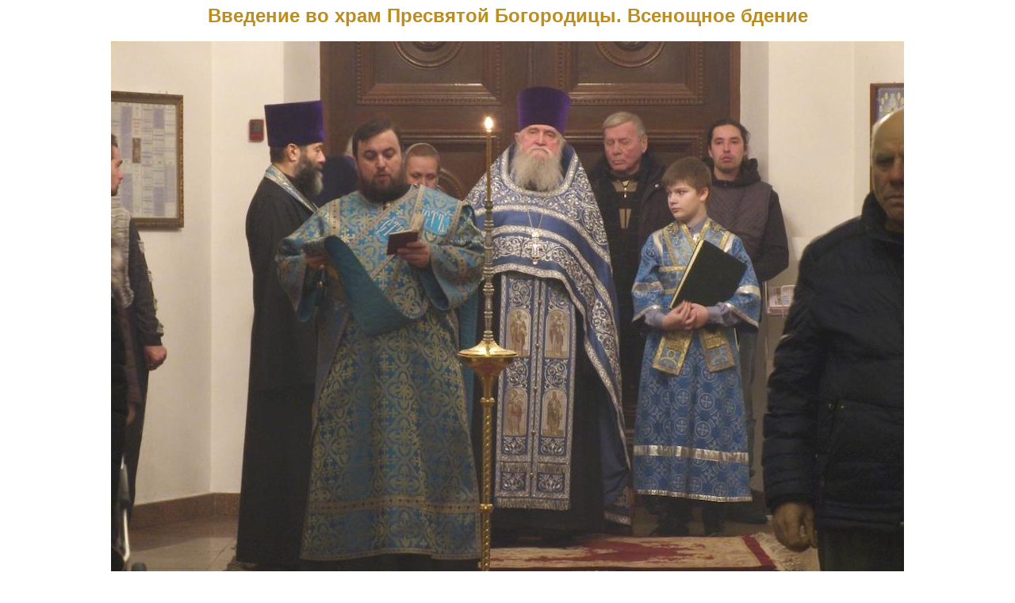

--- FILE ---
content_type: text/html
request_url: https://preobrazgenie.org/include/gallery_imagebig.php?foto_id=18236
body_size: 608
content:
<html><head>
<meta http-equiv=Content-Type content=text/html charset=windows-1251>
<title>Храм в честь Преображения Господня. Екатеринбург</title>
<link rel="stylesheet" type"text/css" href="../css_play.css">
<link rel="shortcut icon" href="../images/logo.gif">
</head><body>
<table border=0 width=70% cellspacing=3 cellpadding=3 align=center>
<tr><td align=center>
<center><span align=center class=header>Введение&nbsp;во&nbsp;храм&nbsp;Пресвятой&nbsp;Богородицы.&nbsp;Всенощное&nbsp;бдение</span></center><br>
<a href=../include/gallery_imagebig.php?foto_id=18237><img border=0 src=../foto_gallery/20221203215038.jpg alt=Введение&nbsp;во&nbsp;храм&nbsp;Пресвятой&nbsp;Богородицы.&nbsp;Всенощное&nbsp;бдение title=Введение&nbsp;во&nbsp;храм&nbsp;Пресвятой&nbsp;Богородицы.&nbsp;Всенощное&nbsp;бдение></a><br><br>
<a href=../include/gallery_imagebig.php?foto_id=18235><img src="../images/ar_left.png" width="19" height="21" border="0" alt="предыдущее фото" title="предыдущее фото"></a>
   <a href=http://www.preobrazgenie.org/index_full.php?pagelink=galleryopen&min=0&tab=1&id=1&gallery_id=418><img src="../images/ar_home.png" width="21" height="19" border="0" alt="в галерею" title="в галерею"></a>   
<a href=../include/gallery_imagebig.php?foto_id=18237><img src="../images/ar_right.png" width="19" height="21" border="0" alt="следующее фото" title="следующее фото"></a><br>
</td></tr><tr><td align=center><span class=text><i></i>
</span></td></tr><tr><td align=justify><span class=text>
</span></td></tr></table>
</body></html>
